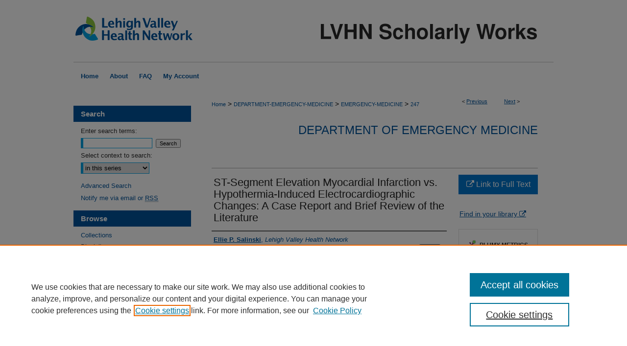

--- FILE ---
content_type: text/html; charset=UTF-8
request_url: https://scholarlyworks.lvhn.org/emergency-medicine/247/
body_size: 8697
content:

<!DOCTYPE html>
<html lang="en">
<head><!-- inj yui3-seed: --><script type='text/javascript' src='//cdnjs.cloudflare.com/ajax/libs/yui/3.6.0/yui/yui-min.js'></script><script type='text/javascript' src='//ajax.googleapis.com/ajax/libs/jquery/1.10.2/jquery.min.js'></script><!-- Adobe Analytics --><script type='text/javascript' src='https://assets.adobedtm.com/4a848ae9611a/d0e96722185b/launch-d525bb0064d8.min.js'></script><script type='text/javascript' src=/assets/nr_browser_production.js></script>

<!-- def.1 -->
<meta charset="utf-8">
<meta name="viewport" content="width=device-width">
<title>
"ST-Segment Elevation Myocardial Infarction vs. Hypothermia-Induced Ele" by Ellie P. Salinski and Charles C. Worrilow MD
</title>


<!-- FILE article_meta-tags.inc --><!-- FILE: /srv/sequoia/main/data/assets/site/article_meta-tags.inc -->
<meta itemprop="name" content="ST-Segment Elevation Myocardial Infarction vs. Hypothermia-Induced Electrocardiographic Changes: A Case Report and Brief Review of the Literature">
<meta property="og:title" content="ST-Segment Elevation Myocardial Infarction vs. Hypothermia-Induced Electrocardiographic Changes: A Case Report and Brief Review of the Literature">
<meta name="twitter:title" content="ST-Segment Elevation Myocardial Infarction vs. Hypothermia-Induced Electrocardiographic Changes: A Case Report and Brief Review of the Literature">
<meta property="article:author" content="Ellie P Salinski">
<meta name="author" content="Ellie P Salinski">
<meta property="article:author" content="Charles C Worrilow, MD">
<meta name="author" content="Charles C Worrilow, MD">
<meta name="robots" content="noodp, noydir">
<meta name="description" content="BACKGROUND: Diagnosed ST-segment elevation myocardial infarction (STEMI) usually prompts rapid cardiac catheterization response.
OBJECTIVE: Our aim was to raise awareness that hypothermia can cause electrocardiographic (ECG) changes that mimic STEMI.
CASE REPORT: Emergency Medical Services (EMS) was called for altered mental status and lethargy in a 47-year-old man with a medical history of paraplegia. His history included hepatitis C, hypertension, seizures, anxiety, and recent pneumonia treated with i.v. antibiotics. When brought in by EMS, the patient was responsive only to painful stimuli. His blood glucose was 89 mg/dL; blood pressure was 80/50 mm Hg, and ECG showed ST elevations diffusely. His vital signs in the emergency department were heart rate 53 beats/min, blood pressure 134/79 mm Hg, respiratory rate 14 breaths/min, pulse oximetry of 100%, and a rectal temperature of 32.7°C (91°F). A second ECG showed diffuse ST elevation, sinus bradycardia with a rate of 56 beats/min, and a first-degree atrioventricular block. J waves were noted in V3-V6, I and II. There were no reciprocal changes or ST depressions. A bedside ultrasound showed no pericardial effusion. The patient underwent cardiac catheterization, which showed no coronary artery disease and a normal ejection fraction. Later, hypercapneic respiratory failure with bilateral pneumonia developed and was intubated. His ECG the following day, once he was rewarmed, showed complete resolution of ST elevation and almost complete resolution of J waves.
CONCLUSION: Obtaining a complete set of vital signs is key to making a correct diagnosis. Hypothermia should be considered in the differential diagnosis of ST elevation.">
<meta itemprop="description" content="BACKGROUND: Diagnosed ST-segment elevation myocardial infarction (STEMI) usually prompts rapid cardiac catheterization response.
OBJECTIVE: Our aim was to raise awareness that hypothermia can cause electrocardiographic (ECG) changes that mimic STEMI.
CASE REPORT: Emergency Medical Services (EMS) was called for altered mental status and lethargy in a 47-year-old man with a medical history of paraplegia. His history included hepatitis C, hypertension, seizures, anxiety, and recent pneumonia treated with i.v. antibiotics. When brought in by EMS, the patient was responsive only to painful stimuli. His blood glucose was 89 mg/dL; blood pressure was 80/50 mm Hg, and ECG showed ST elevations diffusely. His vital signs in the emergency department were heart rate 53 beats/min, blood pressure 134/79 mm Hg, respiratory rate 14 breaths/min, pulse oximetry of 100%, and a rectal temperature of 32.7°C (91°F). A second ECG showed diffuse ST elevation, sinus bradycardia with a rate of 56 beats/min, and a first-degree atrioventricular block. J waves were noted in V3-V6, I and II. There were no reciprocal changes or ST depressions. A bedside ultrasound showed no pericardial effusion. The patient underwent cardiac catheterization, which showed no coronary artery disease and a normal ejection fraction. Later, hypercapneic respiratory failure with bilateral pneumonia developed and was intubated. His ECG the following day, once he was rewarmed, showed complete resolution of ST elevation and almost complete resolution of J waves.
CONCLUSION: Obtaining a complete set of vital signs is key to making a correct diagnosis. Hypothermia should be considered in the differential diagnosis of ST elevation.">
<meta name="twitter:description" content="BACKGROUND: Diagnosed ST-segment elevation myocardial infarction (STEMI) usually prompts rapid cardiac catheterization response.
OBJECTIVE: Our aim was to raise awareness that hypothermia can cause electrocardiographic (ECG) changes that mimic STEMI.
CASE REPORT: Emergency Medical Services (EMS) was called for altered mental status and lethargy in a 47-year-old man with a medical history of paraplegia. His history included hepatitis C, hypertension, seizures, anxiety, and recent pneumonia treated with i.v. antibiotics. When brought in by EMS, the patient was responsive only to painful stimuli. His blood glucose was 89 mg/dL; blood pressure was 80/50 mm Hg, and ECG showed ST elevations diffusely. His vital signs in the emergency department were heart rate 53 beats/min, blood pressure 134/79 mm Hg, respiratory rate 14 breaths/min, pulse oximetry of 100%, and a rectal temperature of 32.7°C (91°F). A second ECG showed diffuse ST elevation, sinus bradycardia with a rate of 56 beats/min, and a first-degree atrioventricular block. J waves were noted in V3-V6, I and II. There were no reciprocal changes or ST depressions. A bedside ultrasound showed no pericardial effusion. The patient underwent cardiac catheterization, which showed no coronary artery disease and a normal ejection fraction. Later, hypercapneic respiratory failure with bilateral pneumonia developed and was intubated. His ECG the following day, once he was rewarmed, showed complete resolution of ST elevation and almost complete resolution of J waves.
CONCLUSION: Obtaining a complete set of vital signs is key to making a correct diagnosis. Hypothermia should be considered in the differential diagnosis of ST elevation.">
<meta property="og:description" content="BACKGROUND: Diagnosed ST-segment elevation myocardial infarction (STEMI) usually prompts rapid cardiac catheterization response.
OBJECTIVE: Our aim was to raise awareness that hypothermia can cause electrocardiographic (ECG) changes that mimic STEMI.
CASE REPORT: Emergency Medical Services (EMS) was called for altered mental status and lethargy in a 47-year-old man with a medical history of paraplegia. His history included hepatitis C, hypertension, seizures, anxiety, and recent pneumonia treated with i.v. antibiotics. When brought in by EMS, the patient was responsive only to painful stimuli. His blood glucose was 89 mg/dL; blood pressure was 80/50 mm Hg, and ECG showed ST elevations diffusely. His vital signs in the emergency department were heart rate 53 beats/min, blood pressure 134/79 mm Hg, respiratory rate 14 breaths/min, pulse oximetry of 100%, and a rectal temperature of 32.7°C (91°F). A second ECG showed diffuse ST elevation, sinus bradycardia with a rate of 56 beats/min, and a first-degree atrioventricular block. J waves were noted in V3-V6, I and II. There were no reciprocal changes or ST depressions. A bedside ultrasound showed no pericardial effusion. The patient underwent cardiac catheterization, which showed no coronary artery disease and a normal ejection fraction. Later, hypercapneic respiratory failure with bilateral pneumonia developed and was intubated. His ECG the following day, once he was rewarmed, showed complete resolution of ST elevation and almost complete resolution of J waves.
CONCLUSION: Obtaining a complete set of vital signs is key to making a correct diagnosis. Hypothermia should be considered in the differential diagnosis of ST elevation.">
<meta name="bepress_citation_journal_title" content="The Journal of Emergency Medicine">
<meta name="bepress_citation_firstpage" content="e107">
<meta name="bepress_citation_author" content="Salinski, Ellie P">
<meta name="bepress_citation_author_institution" content="Lehigh Valley Health Network">
<meta name="bepress_citation_author" content="Worrilow MD, Charles C">
<meta name="bepress_citation_author_institution" content="Lehigh Valley Health Network">
<meta name="bepress_citation_title" content="ST-Segment Elevation Myocardial Infarction vs. Hypothermia-Induced Electrocardiographic Changes: A Case Report and Brief Review of the Literature">
<meta name="bepress_citation_date" content="2014">
<meta name="bepress_citation_volume" content="46">
<meta name="bepress_citation_issue" content="4">
<!-- FILE: /srv/sequoia/main/data/assets/site/ir_download_link.inc -->
<!-- FILE: /srv/sequoia/main/data/assets/site/article_meta-tags.inc (cont) -->
<meta name="bepress_citation_abstract_html_url" content="https://scholarlyworks.lvhn.org/emergency-medicine/247">
<meta name="bepress_citation_pmid" content="24472360">
<meta name="bepress_citation_online_date" content="2014/3/5">
<meta name="viewport" content="width=device-width">
<!-- Additional Twitter data -->
<meta name="twitter:card" content="summary">
<!-- Additional Open Graph data -->
<meta property="og:type" content="article">
<meta property="og:url" content="https://scholarlyworks.lvhn.org/emergency-medicine/247">
<meta property="og:site_name" content="LVHN Scholarly Works">




<!-- FILE: article_meta-tags.inc (cont) -->
<meta name="bepress_is_article_cover_page" content="1">


<!-- sh.1 -->
<link rel="stylesheet" href="/ir-style.css" type="text/css" media="screen">
<link rel="stylesheet" href="/ir-custom.css" type="text/css" media="screen">
<link rel="stylesheet" href="../ir-custom.css" type="text/css" media="screen">
<link rel="stylesheet" href="/ir-local.css" type="text/css" media="screen">
<link rel="stylesheet" href="../ir-local.css" type="text/css" media="screen">
<link rel="stylesheet" href="/ir-print.css" type="text/css" media="print">
<link type="text/css" rel="stylesheet" href="/assets/floatbox/floatbox.css">
<link rel="alternate" type="application/rss+xml" title="Site Feed" href="/recent.rss">
<link rel="shortcut icon" href="/favicon.ico" type="image/x-icon">
<!--[if IE]>
<link rel="stylesheet" href="/ir-ie.css" type="text/css" media="screen">
<![endif]-->

<!-- JS  -->
<script type="text/javascript" src="/assets/jsUtilities.js"></script>
<script type="text/javascript" src="/assets/footnoteLinks.js"></script>
<script type="text/javascript" src="/assets/scripts/yui-init.pack.js"></script>
<script type="text/javascript" src="/assets/scripts/bepress-init.debug.js"></script>
<script type="text/javascript" src="/assets/scripts/JumpListYUI.pack.js"></script>

<!-- end sh.1 -->




<script type="text/javascript">var pageData = {"page":{"environment":"prod","productName":"bpdg","language":"en","name":"ir_series:article","businessUnit":"els:rp:st"},"visitor":{}};</script>

</head>
<body id="geo-series">
<!-- FILE /srv/sequoia/main/data/scholarlyworks.lvhn.org/assets/header.pregen --><!-- FILE: /srv/sequoia/main/data/assets/site/mobile_nav.inc --><!--[if !IE]>-->
<script src="/assets/scripts/dc-mobile/dc-responsive-nav.js"></script>

<header id="mobile-nav" class="nav-down device-fixed-height" style="visibility: hidden;">
  
  
  <nav class="nav-collapse">
    <ul>
      <li class="menu-item active device-fixed-width"><a href="https://scholarlyworks.lvhn.org" title="Home" data-scroll >Home</a></li>
      <li class="menu-item device-fixed-width"><a href="https://scholarlyworks.lvhn.org/do/search/advanced/" title="Search" data-scroll ><i class="icon-search"></i> Search</a></li>
      <li class="menu-item device-fixed-width"><a href="https://scholarlyworks.lvhn.org/communities.html" title="Browse" data-scroll >Browse Collections</a></li>
      <li class="menu-item device-fixed-width"><a href="/cgi/myaccount.cgi?context=emergency-medicine" title="My Account" data-scroll >My Account</a></li>
      <li class="menu-item device-fixed-width"><a href="https://scholarlyworks.lvhn.org/about.html" title="About" data-scroll >About</a></li>
      <li class="menu-item device-fixed-width"><a href="https://network.bepress.com" title="Digital Commons Network" data-scroll ><img width="16" height="16" alt="DC Network" style="vertical-align:top;" src="/assets/md5images/8e240588cf8cd3a028768d4294acd7d3.png"> Digital Commons Network™</a></li>
    </ul>
  </nav>
</header>

<script src="/assets/scripts/dc-mobile/dc-mobile-nav.js"></script>
<!--<![endif]-->
<!-- FILE: /srv/sequoia/main/data/scholarlyworks.lvhn.org/assets/header.pregen (cont) -->



<div id="lvhn">
	<div id="container">
		<a href="#main" class="skiplink" accesskey="2" >Skip to main content</a>

					
			<div id="header">
				<a href="https://scholarlyworks.lvhn.org" id="banner_link" title="LVHN Scholarly Works" >
					<img id="banner_image" alt="LVHN Scholarly Works" width='980' height='126' src="/assets/md5images/7c6e2f14f45657f96c08fe58f71ce9ab.png">
				</a>	
				
					<a href="http://www.lvhn.org/" id="logo_link" title="Lehigh Valley Health Network" >
						<img id="logo_image" alt="Lehigh Valley Health Network" width='246' height='126' src="/assets/md5images/b33136c014c862875761780238a68fcc.png">
					</a>	
				
			</div>
					
			<div id="navigation">
				<!-- FILE: /srv/sequoia/main/data/assets/site/ir_navigation.inc --><div id="tabs" role="navigation" aria-label="Main"><ul><li id="tabone"><a href="https://scholarlyworks.lvhn.org" title="Home" ><span>Home</span></a></li><li id="tabtwo"><a href="https://scholarlyworks.lvhn.org/about.html" title="About" ><span>About</span></a></li><li id="tabthree"><a href="https://scholarlyworks.lvhn.org/faq.html" title="FAQ" ><span>FAQ</span></a></li><li id="tabfour"><a href="https://scholarlyworks.lvhn.org/cgi/myaccount.cgi?context=emergency-medicine" title="My Account" ><span>My Account</span></a></li></ul></div>


<!-- FILE: /srv/sequoia/main/data/scholarlyworks.lvhn.org/assets/header.pregen (cont) -->
			</div>
		

		<div id="wrapper">
			<div id="content">
				<div id="main" class="text">

<script type="text/javascript" src="/assets/floatbox/floatbox.js"></script>  
<!-- FILE: /srv/sequoia/main/data/assets/site/article_pager.inc -->

<div id="breadcrumb"><ul id="pager">

                
                 
<li>&lt; <a href="https://scholarlyworks.lvhn.org/emergency-medicine/296" class="ignore" >Previous</a></li>
        
        
        

                
                 
<li><a href="https://scholarlyworks.lvhn.org/emergency-medicine/806" class="ignore" >Next</a> &gt;</li>
        
        
        
<li>&nbsp;</li></ul><div class="crumbs"><!-- FILE: /srv/sequoia/main/data/assets/site/ir_breadcrumb.inc -->

<div class="crumbs" role="navigation" aria-label="Breadcrumb">
	<p>
	
	
			<a href="https://scholarlyworks.lvhn.org" class="ignore" >Home</a>
	
	
	
	
	
	
	
	
	
	
	 <span aria-hidden="true">&gt;</span> 
		<a href="https://scholarlyworks.lvhn.org/department-emergency-medicine" class="ignore" >DEPARTMENT-EMERGENCY-MEDICINE</a>
	
	
	
	
	
	
	 <span aria-hidden="true">&gt;</span> 
		<a href="https://scholarlyworks.lvhn.org/emergency-medicine" class="ignore" >EMERGENCY-MEDICINE</a>
	
	
	
	
	
	 <span aria-hidden="true">&gt;</span> 
		<a href="https://scholarlyworks.lvhn.org/emergency-medicine/247" class="ignore" aria-current="page" >247</a>
	
	
	
	</p>
</div>


<!-- FILE: /srv/sequoia/main/data/assets/site/article_pager.inc (cont) --></div>
</div>
<!-- FILE: /srv/sequoia/main/data/assets/site/ir_series/article/index.html (cont) -->
<!-- FILE: /srv/sequoia/main/data/assets/site/ir_series/article/article_info.inc --><!-- FILE: /srv/sequoia/main/data/assets/site/openurl.inc -->

























<!-- FILE: /srv/sequoia/main/data/assets/site/ir_series/article/article_info.inc (cont) -->
<!-- FILE: /srv/sequoia/main/data/assets/site/ir_download_link.inc -->









	
	
	
    
    
    
	
	
	
	
	
		
		
	
	

<!-- FILE: /srv/sequoia/main/data/assets/site/ir_series/article/article_info.inc (cont) -->
<!-- FILE: /srv/sequoia/main/data/assets/site/ir_series/article/ir_article_header.inc -->


<div id="series-header">
<!-- FILE: /srv/sequoia/main/data/assets/site/ir_series/ir_series_logo.inc -->



 






	
	
	
	
	
	
<!-- FILE: /srv/sequoia/main/data/assets/site/ir_series/article/ir_article_header.inc (cont) --><h2 id="series-title"><a href="https://scholarlyworks.lvhn.org/emergency-medicine" >Department of Emergency Medicine</a></h2></div>
<div style="clear: both">&nbsp;</div>

<div id="sub">
<div id="alpha">
<!-- FILE: /srv/sequoia/main/data/assets/site/ir_series/article/article_info.inc (cont) --><div id='title' class='element'>
<h1>ST-Segment Elevation Myocardial Infarction vs. Hypothermia-Induced Electrocardiographic Changes: A Case Report and Brief Review of the Literature</h1>
</div>
<div class='clear'></div>
<div id='authors' class='element'>
<h2 class='visually-hidden'>Authors</h2>
<p class="author"><a href='https://scholarlyworks.lvhn.org/do/search/?q=author%3A%22Ellie%20P.%20Salinski%22&start=0&context=2801229'><strong>Ellie P. Salinski</strong>, <em>Lehigh Valley Health Network</em></a><br />
<a href='https://scholarlyworks.lvhn.org/do/search/?q=%28author%3A%22Charles%20C.%20Worrilow%20MD%22%20AND%20-bp_author_id%3A%5B%2A%20TO%20%2A%5D%29%20OR%20bp_author_id%3A%28%22d5d68d78-1ec6-4c80-9537-1387738a45bb%22%20OR%20%22db67ed0c-78b1-4d98-899d-e699884f533e%22%20OR%20%223e4b3925-453f-4068-9d69-a68b588d8953%22%29&start=0&context=2801229'><strong>Charles C. Worrilow MD</strong>, <em>Lehigh Valley Health Network</em></a><a rel="nofollow" href="https://network.bepress.com/api/follow/subscribe?user=NzYzYTY4MWYwZDA5NzkyNg%3D%3D&amp;institution=YzAzNmFlYjY5MzkwZGZjZg%3D%3D&amp;format=html" data-follow-set="user:NzYzYTY4MWYwZDA5NzkyNg== institution:YzAzNmFlYjY5MzkwZGZjZg==" title="Follow Charles C. Worrilow MD" class="btn followable">Follow</a><br />
</p></div>
<div class='clear'></div>
<div id='publication_date' class='element'>
<h2 class='field-heading'>Publication/Presentation Date</h2>
<p>1-25-2014</p>
</div>
<div class='clear'></div>
<div id='abstract' class='element'>
<h2 class='field-heading'>Abstract</h2>
<p>BACKGROUND: Diagnosed ST-segment elevation myocardial infarction (STEMI) usually prompts rapid cardiac catheterization response.</p>
<p>OBJECTIVE: Our aim was to raise awareness that hypothermia can cause electrocardiographic (ECG) changes that mimic STEMI.</p>
<p>CASE REPORT: Emergency Medical Services (EMS) was called for altered mental status and lethargy in a 47-year-old man with a medical history of paraplegia. His history included hepatitis C, hypertension, seizures, anxiety, and recent pneumonia treated with i.v. antibiotics. When brought in by EMS, the patient was responsive only to painful stimuli. His blood glucose was 89 mg/dL; blood pressure was 80/50 mm Hg, and ECG showed ST elevations diffusely. His vital signs in the emergency department were heart rate 53 beats/min, blood pressure 134/79 mm Hg, respiratory rate 14 breaths/min, pulse oximetry of 100%, and a rectal temperature of 32.7°C (91°F). A second ECG showed diffuse ST elevation, sinus bradycardia with a rate of 56 beats/min, and a first-degree atrioventricular block. J waves were noted in V3-V6, I and II. There were no reciprocal changes or ST depressions. A bedside ultrasound showed no pericardial effusion. The patient underwent cardiac catheterization, which showed no coronary artery disease and a normal ejection fraction. Later, hypercapneic respiratory failure with bilateral pneumonia developed and was intubated. His ECG the following day, once he was rewarmed, showed complete resolution of ST elevation and almost complete resolution of J waves.</p>
<p>CONCLUSION: Obtaining a complete set of vital signs is key to making a correct diagnosis. Hypothermia should be considered in the differential diagnosis of ST elevation.</p>
</div>
<div class='clear'></div>
<div id='volnum' class='element'>
<h2 class='field-heading'>Volume</h2>
<p>46</p>
</div>
<div class='clear'></div>
<div id='issnum' class='element'>
<h2 class='field-heading'>Issue</h2>
<p>4</p>
</div>
<div class='clear'></div>
<div id='fpage' class='element'>
<h2 class='field-heading'>First Page</h2>
<p>e107</p>
</div>
<div class='clear'></div>
<div id='lpage' class='element'>
<h2 class='field-heading'>Last Page</h2>
<p>e111</p>
</div>
<div class='clear'></div>
<div id='issn' class='element'>
<h2 class='field-heading'>ISSN</h2>
<p>0736-4679</p>
</div>
<div class='clear'></div>
<div id='recommended_citation' class='element'>
<h2 class='field-heading'>Published In/Presented At</h2>
<p class='citation'><p>Salinski, E., & Worrilow, C. (2014). ST-segment elevation myocardial infarction vs. hypothermia-induced electrocardiographic changes: a case report and brief review of the literature. <em>The Journal Of Emergency Medicine</em>,<em>46</em>(4), e107-e111. doi:10.1016/j.jemermed.2013.08.122</p></p>
</div>
<div class='clear'></div>
<div id='bp_categories' class='element'>
<h2 class='field-heading'>Disciplines</h2>
<p>Cardiology | Emergency Medicine | Medical Specialties | Medicine and Health Sciences</p>
</div>
<div class='clear'></div>
<div id='pubmedid' class='element'>
<h2 class='field-heading'>PubMedID</h2>
<p>24472360</p>
</div>
<div class='clear'></div>
<div id='lvhn_link' class='element'>
<h2 class='field-heading'>LVHN link</h2>
<p><a href="http://search.ebscohost.com/login.aspx?direct=true&db=mnh&AN=24472360&site=ehost-live&scope=site">http://search.ebscohost.com/login.aspx?direct=true&db=mnh&AN=24472360&site=ehost-live&scope=site</a></p>
</div>
<div class='clear'></div>
<div id='subject_area' class='element'>
<h2 class='field-heading'>Department(s)</h2>
<p>Department of Emergency Medicine, Department of Emergency Medicine Faculty, Department of Emergency Medicine Residents</p>
</div>
<div class='clear'></div>
<div id='document_type' class='element'>
<h2 class='field-heading'>Document Type</h2>
<p>Article</p>
</div>
<div class='clear'></div>
</div>
    </div>
    <div id='beta_7-3'>
<!-- FILE: /srv/sequoia/main/data/assets/site/info_box_7_3.inc --><!-- FILE: /srv/sequoia/main/data/assets/site/openurl.inc -->

























<!-- FILE: /srv/sequoia/main/data/assets/site/info_box_7_3.inc (cont) -->
<!-- FILE: /srv/sequoia/main/data/assets/site/ir_download_link.inc -->









	
	
	
    
    
    
	
	
	
	
	
		
		
	
	

<!-- FILE: /srv/sequoia/main/data/assets/site/info_box_7_3.inc (cont) -->


	<!-- FILE: /srv/sequoia/main/data/assets/site/info_box_download_button.inc --><div class="aside download-button">
    <a id="remote-link" class="btn" href="http://www.ncbi.nlm.nih.gov/pubmed/24472360?holding=palvhlib_fft" title="Link opens in new window" target="_blank" > 
    	<i class="icon-external-link" aria-hidden="true"></i>
      Link to Full Text
    </a>
</div>


<!-- FILE: /srv/sequoia/main/data/assets/site/info_box_7_3.inc (cont) -->
	<!-- FILE: /srv/sequoia/main/data/assets/site/info_box_embargo.inc -->
<!-- FILE: /srv/sequoia/main/data/assets/site/info_box_7_3.inc (cont) -->

<!-- FILE: /srv/sequoia/main/data/assets/site/info_box_custom_upper.inc -->
<!-- FILE: /srv/sequoia/main/data/assets/site/info_box_7_3.inc (cont) -->
<!-- FILE: /srv/sequoia/main/data/assets/site/info_box_openurl.inc -->
<div id="open-url" class="aside">
	
	
	  	<a id="openurl" class="ignore" href="https://openurl.bepress.com/openurl/redirect/?artnum=1244&amp;atitle=ST-Segment%20Elevation%20Myocardial%20Infarction%20vs.%20Hypothermia-Induced%20Electrocardiographic%20Changes%3A%20A%20Case%20Report%20and%20Brief%20Review%20of%20the%20Literature&amp;aulast=Salinski&amp;aufirst=Ellie&amp;date=2014&amp;epage=e111&amp;genre=article&amp;issn=0736-4679&amp;issue=4&amp;spage=e107&amp;title=The%20Journal%20of%20Emergency%20Medicine&amp;volume=46" title="OpenURL" target="_blank" >Find in your library <span class="icon-external-link" role="img" aria-label="Opens in a new window"></span></a><br>
	

</div>

<!-- FILE: /srv/sequoia/main/data/assets/site/info_box_7_3.inc (cont) -->

<!-- FILE: /srv/sequoia/main/data/assets/site/info_box_article_metrics.inc -->






<div id="article-stats" class="aside hidden">

    <p class="article-downloads-wrapper hidden"><span id="article-downloads"></span> DOWNLOADS</p>
    <p class="article-stats-date hidden">Since March 05, 2014</p>

    <p class="article-plum-metrics">
        <a href="https://plu.mx/plum/a/?repo_url=https://scholarlyworks.lvhn.org/emergency-medicine/247" class="plumx-plum-print-popup plum-bigben-theme" data-badge="true" data-hide-when-empty="true" ></a>
    </p>
</div>
<script type="text/javascript" src="//cdn.plu.mx/widget-popup.js"></script>





<!-- Article Download Counts -->
<script type="text/javascript" src="/assets/scripts/article-downloads.pack.js"></script>
<script type="text/javascript">
    insertDownloads(5100544);
</script>


<!-- Add border to Plum badge & download counts when visible -->
<script>
// bind to event when PlumX widget loads
jQuery('body').bind('plum:widget-load', function(e){
// if Plum badge is visible
  if (jQuery('.PlumX-Popup').length) {
// remove 'hidden' class
  jQuery('#article-stats').removeClass('hidden');
  jQuery('.article-stats-date').addClass('plum-border');
  }
});
// bind to event when page loads
jQuery(window).bind('load',function(e){
// if DC downloads are visible
  if (jQuery('#article-downloads').text().length > 0) {
// add border to aside
  jQuery('#article-stats').removeClass('hidden');
  }
});
</script>



<!-- Adobe Analytics: Download Click Tracker -->
<script>

$(function() {

  // Download button click event tracker for PDFs
  $(".aside.download-button").on("click", "a#pdf", function(event) {
    pageDataTracker.trackEvent('navigationClick', {
      link: {
          location: 'aside download-button',
          name: 'pdf'
      }
    });
  });

  // Download button click event tracker for native files
  $(".aside.download-button").on("click", "a#native", function(event) {
    pageDataTracker.trackEvent('navigationClick', {
        link: {
            location: 'aside download-button',
            name: 'native'
        }
     });
  });

});

</script>
<!-- FILE: /srv/sequoia/main/data/assets/site/info_box_7_3.inc (cont) -->



	<!-- FILE: /srv/sequoia/main/data/assets/site/info_box_disciplines.inc -->




	
		
	



<!-- FILE: /srv/sequoia/main/data/assets/site/info_box_7_3.inc (cont) -->

<!-- FILE: /srv/sequoia/main/data/assets/site/bookmark_widget.inc -->

<div id="share" class="aside">
<h2>Share</h2>
	
	<div class="a2a_kit a2a_kit_size_24 a2a_default_style">
    	<a class="a2a_button_facebook"></a>
    	<a class="a2a_button_linkedin"></a>
		<a class="a2a_button_whatsapp"></a>
		<a class="a2a_button_email"></a>
    	<a class="a2a_dd"></a>
    	<script async src="https://static.addtoany.com/menu/page.js"></script>
	</div>
</div>

<!-- FILE: /srv/sequoia/main/data/assets/site/info_box_7_3.inc (cont) -->
<!-- FILE: /srv/sequoia/main/data/assets/site/info_box_geolocate.inc --><!-- FILE: /srv/sequoia/main/data/assets/site/ir_geolocate_enabled_and_displayed.inc -->

<!-- FILE: /srv/sequoia/main/data/assets/site/info_box_geolocate.inc (cont) -->

<!-- FILE: /srv/sequoia/main/data/assets/site/info_box_7_3.inc (cont) -->

	<!-- FILE: /srv/sequoia/main/data/assets/site/zotero_coins.inc -->

<span class="Z3988" title="ctx_ver=Z39.88-2004&amp;rft_val_fmt=info%3Aofi%2Ffmt%3Akev%3Amtx%3Ajournal&amp;rft_id=https%3A%2F%2Fscholarlyworks.lvhn.org%2Femergency-medicine%2F247&amp;rft.atitle=ST-Segment%20Elevation%20Myocardial%20Infarction%20vs.%20Hypothermia-Induced%20Electrocardiographic%20Changes%3A%20A%20Case%20Report%20and%20Brief%20Review%20of%20the%20Literature&amp;rft.aufirst=Ellie&amp;rft.aulast=Salinski&amp;rft.au=Charles%20Worrilow&amp;rft.jtitle=The%20Journal%20of%20Emergency%20Medicine&amp;rft.volume=46&amp;rft.issue=4&amp;rft.spage=e107&amp;rft.epage=e111&amp;rft.date=2014-01-25">COinS</span>
<!-- FILE: /srv/sequoia/main/data/assets/site/info_box_7_3.inc (cont) -->

<!-- FILE: /srv/sequoia/main/data/assets/site/info_box_custom_lower.inc -->
<!-- FILE: /srv/sequoia/main/data/assets/site/info_box_7_3.inc (cont) -->
<!-- FILE: /srv/sequoia/main/data/assets/site/ir_series/article/article_info.inc (cont) --></div>

<div class='clear'>&nbsp;</div>
<!-- FILE: /srv/sequoia/main/data/assets/site/ir_article_custom_fields.inc -->

<!-- FILE: /srv/sequoia/main/data/assets/site/ir_series/article/article_info.inc (cont) -->

<!-- FILE: /srv/sequoia/main/data/assets/site/ir_series/article/index.html (cont) -->
<!-- FILE /srv/sequoia/main/data/assets/site/footer.pregen --></div>
	<div class="verticalalign">&nbsp;</div>
	<div class="clear">&nbsp;</div>

</div>

	<div id="sidebar" role="complementary">
	<!-- FILE: /srv/sequoia/main/data/assets/site/ir_sidebar_7_8.inc -->

	<!-- FILE: /srv/sequoia/main/data/assets/site/ir_sidebar_sort_sba.inc --><!-- FILE: /srv/sequoia/main/data/assets/site/ir_sidebar_custom_upper_7_8.inc -->

<!-- FILE: /srv/sequoia/main/data/assets/site/ir_sidebar_sort_sba.inc (cont) -->
<!-- FILE: /srv/sequoia/main/data/assets/site/ir_sidebar_search_7_8.inc --><h2>Search</h2>


	
<form method='get' action='https://scholarlyworks.lvhn.org/do/search/' id="sidebar-search">
	<label for="search" accesskey="4">
		Enter search terms:
	</label>
		<div>
			<span class="border">
				<input type="text" name='q' class="search" id="search">
			</span> 
			<input type="submit" value="Search" class="searchbutton" style="font-size:11px;">
		</div>
	<label for="context">
		Select context to search:
	</label> 
		<div>
			<span class="border">
				<select name="fq" id="context">
					
					
						<option value='virtual_ancestor_link:"https://scholarlyworks.lvhn.org/emergency-medicine"'>in this series</option>
					
					
					
					<option value='virtual_ancestor_link:"https://scholarlyworks.lvhn.org"'>in this repository</option>
					<option value='virtual_ancestor_link:"http:/"'>across all repositories</option>
				</select>
			</span>
		</div>
</form>

<p class="advanced">
	
	
		<a href="https://scholarlyworks.lvhn.org/do/search/advanced/?fq=virtual_ancestor_link:%22https://scholarlyworks.lvhn.org/emergency-medicine%22" >
			Advanced Search
		</a>
	
</p>
<!-- FILE: /srv/sequoia/main/data/assets/site/ir_sidebar_sort_sba.inc (cont) -->
<!-- FILE: /srv/sequoia/main/data/assets/site/ir_sidebar_notify_7_8.inc -->


	<ul id="side-notify">
		<li class="notify">
			<a href="https://scholarlyworks.lvhn.org/emergency-medicine/announcements.html" title="Email or RSS Notifications" >
				Notify me via email or <acronym title="Really Simple Syndication">RSS</acronym>
			</a>
		</li>
	</ul>



<!-- FILE: /srv/sequoia/main/data/assets/site/urc_badge.inc -->






<!-- FILE: /srv/sequoia/main/data/assets/site/ir_sidebar_notify_7_8.inc (cont) -->

<!-- FILE: /srv/sequoia/main/data/assets/site/ir_sidebar_sort_sba.inc (cont) -->
<!-- FILE: /srv/sequoia/main/data/assets/site/ir_sidebar_custom_middle_7_8.inc --><!-- FILE: /srv/sequoia/main/data/assets/site/ir_sidebar_sort_sba.inc (cont) -->
<!-- FILE: /srv/sequoia/main/data/assets/site/ir_sidebar_browse.inc --><h2>Browse</h2>
<ul id="side-browse">


<li class="collections"><a href="https://scholarlyworks.lvhn.org/communities.html" title="Browse by Collections" >Collections</a></li>
<li class="discipline-browser"><a href="https://scholarlyworks.lvhn.org/do/discipline_browser/disciplines" title="Browse by Disciplines" >Disciplines</a></li>
<li class="author"><a href="https://scholarlyworks.lvhn.org/authors.html" title="Browse by Author" >Authors</a></li>


</ul>
<!-- FILE: /srv/sequoia/main/data/assets/site/ir_sidebar_sort_sba.inc (cont) -->
<!-- FILE: /srv/sequoia/main/data/assets/site/ir_sidebar_author_7_8.inc --><h2>Author Corner</h2>






	<ul id="side-author">
		<li class="faq">
			<a href="https://scholarlyworks.lvhn.org/faq.html" title="Author FAQ" >
				Author FAQ
			</a>
		</li>
		
		
		
	</ul>


<!-- FILE: /srv/sequoia/main/data/assets/site/ir_sidebar_sort_sba.inc (cont) -->
<!-- FILE: /srv/sequoia/main/data/scholarlyworks.lvhn.org/assets/ir_sidebar_custom_lower_7_8.inc --><ul>

<li><a href="https://scholarlyworks.lvhn.org/terms_conditions.html" title="Terms and Conditions" >Terms and Conditions</a></li>
</ul>
<!-- FILE: /srv/sequoia/main/data/assets/site/ir_sidebar_homepage_links_7_8.inc -->

<!-- FILE: /srv/sequoia/main/data/scholarlyworks.lvhn.org/assets/ir_sidebar_custom_lower_7_8.inc (cont) -->
	



<!-- FILE: /srv/sequoia/main/data/assets/site/ir_sidebar_sort_sba.inc (cont) -->
<!-- FILE: /srv/sequoia/main/data/assets/site/ir_sidebar_sw_links_7_8.inc -->

	
		
	


	<!-- FILE: /srv/sequoia/main/data/assets/site/ir_sidebar_sort_sba.inc (cont) -->

<!-- FILE: /srv/sequoia/main/data/assets/site/ir_sidebar_geolocate.inc --><!-- FILE: /srv/sequoia/main/data/assets/site/ir_geolocate_enabled_and_displayed.inc -->

<!-- FILE: /srv/sequoia/main/data/assets/site/ir_sidebar_geolocate.inc (cont) -->

<!-- FILE: /srv/sequoia/main/data/assets/site/ir_sidebar_sort_sba.inc (cont) -->
<!-- FILE: /srv/sequoia/main/data/scholarlyworks.lvhn.org/assets/ir_sidebar_custom_lowest_7_8.inc -->

<div id="sb-custom-lowest">
<div id="contactbutton">
<a href="mailto:libraryservices@lvhn.org" id="contactbutton" >Contact Library Services</a>
</div>


</div>
<!-- FILE: /srv/sequoia/main/data/assets/site/ir_sidebar_sort_sba.inc (cont) -->
<!-- FILE: /srv/sequoia/main/data/assets/site/ir_sidebar_7_8.inc (cont) -->

		



<!-- FILE: /srv/sequoia/main/data/assets/site/footer.pregen (cont) -->
	<div class="verticalalign">&nbsp;</div>
	</div>

</div>

<!-- FILE: /srv/sequoia/main/data/scholarlyworks.lvhn.org/assets/ir_footer_content.inc --><div id="footer">
	
	
	<!-- FILE: /srv/sequoia/main/data/assets/site/ir_bepress_logo.inc --><div id="bepress">

<a href="https://www.elsevier.com/solutions/digital-commons" title="Elsevier - Digital Commons" >
	<em>Elsevier - Digital Commons</em>
</a>

</div>
<!-- FILE: /srv/sequoia/main/data/scholarlyworks.lvhn.org/assets/ir_footer_content.inc (cont) -->
		<p>
			<a href="https://scholarlyworks.lvhn.org" title="Home page" accesskey="1" >
					Home
			</a> | 
			<a href="https://scholarlyworks.lvhn.org/about.html" title="About" >
					About
			</a> | 
			<a href="https://scholarlyworks.lvhn.org/faq.html" title="FAQ" >
					FAQ
			</a> | 
			<a href="/cgi/myaccount.cgi?context=emergency-medicine" title="My Account Page" accesskey="3" >
					My Account
			</a> | 
			<a href="https://scholarlyworks.lvhn.org/accessibility.html" title="Accessibility Statement" accesskey="0" >
					Accessibility Statement
			</a>
			</p>
			<p>
    			<a class="secondary-link" href="http://www.bepress.com/privacy.html" title="Privacy Policy" >
                                        Privacy
    			</a> |
    			<a class="secondary-link" href="http://www.bepress.com/copyright_infringement.html" title="Copyright Policy" >
                                        Copyright
    			</a>	
		</p> 
	
</div>
<!-- FILE: /srv/sequoia/main/data/assets/site/footer.pregen (cont) -->

</div>
</div>

<!-- FILE: /srv/sequoia/main/data/scholarlyworks.lvhn.org/assets/ir_analytics.inc --><script>
  (function(i,s,o,g,r,a,m){i['GoogleAnalyticsObject']=r;i[r]=i[r]||function(){
  (i[r].q=i[r].q||[]).push(arguments)},i[r].l=1*new Date();a=s.createElement(o),
  m=s.getElementsByTagName(o)[0];a.async=1;a.src=g;m.parentNode.insertBefore(a,m)
  })(window,document,'script','//www.google-analytics.com/analytics.js','ga');

  ga('create', 'UA-27946493-43', 'auto');
  ga('create', 'UA-34839313-1', 'auto', {'name': 'newTracker'});  // Admin tracker.
  
  ga('send', 'pageview');
  ga('newTracker.send', 'pageview'); // Send page view for admin tracker.


</script><!-- FILE: /srv/sequoia/main/data/assets/site/footer.pregen (cont) -->

<script type='text/javascript' src='/assets/scripts/bpbootstrap-20160726.pack.js'></script><script type='text/javascript'>BPBootstrap.init({appendCookie:''})</script></body></html>
